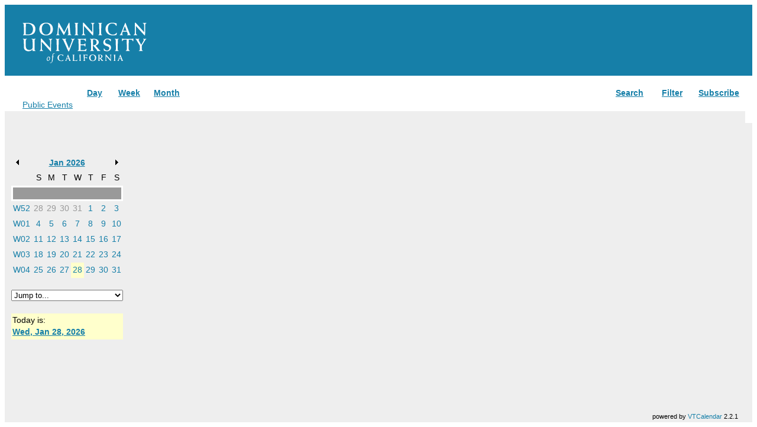

--- FILE ---
content_type: text/html
request_url: https://calendar.dominican.edu/main.php?view=event&eventid=0000000126508-0000002813653
body_size: 37517
content:
<!DOCTYPE html>
<html lang=en>
<head>
  <title>Dominican University of California</title>
  <meta name="viewport" content="width=device-width">
  <style>
  body {
    font-family: Liberation Sans, Arial, sans-serif;
    background-color: #fff;
    line-height: 1.5;
  }
  main {
    margin: auto;
  }
  body {
    font-size: 85%;
  }
  div#site-header {
    background-color:#167FA8;
    height:100px;
    padding: 10px;
  }
  .site-header__logo {
      line-height: 0;
      width: 250px;
      display:block;
  }
  figure {
    margin:20px;
  }

  header {
    margin-bottom: 1.5rem;
  }
  h1 {
    margin-bottom: .5rem;
  }
  pre {
    white-space: pre-wrap;
  }
  hr {
    margin-top: 2rem;
  }
  a, a:hover, a:visited, a:active {
    color:#167FA8;
  }
  </style>
</head>
<body>
<main>
  <div id="site-header">
  <a class="site-header__logo" href="https://www.dominican.edu/">
    <figure>
      <svg xmlns="https://www.w3.org/2000/svg" class="logo-svg" viewbox="0 0 145.179 47.5">
        <g fill="#fff">
          <path d="M3.861 6.568c0-1.721.085-3.353.104-5.157.822-.045 1.454-.082 2.105-.082 3.627 0 6.205 2.619 6.205 6.318 0 3.932-1.966 6.33-5.873 6.33-.78 0-1.577-.045-2.541-.166V6.568zM.609 14.794c1.023 0 2.026-.08 3.052-.08 1.003 0 2.024.08 3.045.08 5.754 0 8.412-2.541 8.412-7.221 0-4.605-3.396-7.068-8.983-7.068-.963 0-1.924.091-2.867.091C2.305.596 1.366.505.403.505v.376c.76.2 1.063.796 1.063 1.657 0 1.002.209 2.601.209 4.398v5.957c0 .879-.23 1.246-1.067 1.457v.444h.001zM22.547 7.648c0-3.371 1.618-6.519 5.098-6.519 3.481 0 5.098 3.148 5.098 6.519 0 3.381-1.617 6.533-5.098 6.533-3.48 0-5.098-3.153-5.098-6.533zm-2.84 0c0 4.732 3.211 7.391 7.938 7.391 4.728 0 7.941-2.658 7.941-7.391 0-4.725-3.213-7.381-7.941-7.381-4.727 0-7.938 2.656-7.938 7.381zM54.332.267h.613l.925 12.093c.078 1.024.306 1.945 1.146 1.99v.443c-.717 0-1.414-.08-2.128-.08-.719 0-1.413.08-2.13.08v-.443c.675-.088.922-.74.922-1.418 0-.65-.043-1.105-.081-1.391l-.536-6.159h-.039L48.4 14.856l-5.812-9.699h-.043l-.35 6.078c-.02.281-.081.899-.081 1.332 0 1.062.308 1.613 1.167 1.783v.443c-.612 0-1.227-.08-1.84-.08-.616 0-1.229.08-1.842.08v-.443c.918-.211 1.166-.885 1.307-2.461L41.93.267h.678l6.242 11.109L54.332.267zM65.162.959c-.76.122-.842.657-.842 1.372 0 1.983-.08 4.405-.08 6.57v3.969c0 .674.227 1.455 1.002 1.48v.443c-.697 0-1.41-.08-2.107-.08-.715 0-1.414.08-2.107.08v-.443c.654-.025 1.021-.596 1.021-1.48V9.923c0-2.453-.182-6.057-.182-7.344 0-.844-.084-1.514-.924-1.62V.505c.696 0 1.393.091 2.107.091.7 0 1.416-.091 2.111-.091v.454h.001zM69.377 14.351c.799-.211 1.269-.824 1.269-1.971L70.709.267h.857l10.007 11.012V4.235c0-2.54-.551-3.129-1.532-3.276V.505c.676 0 1.35.091 2.025.091.674 0 1.374-.091 2.045-.091v.454c-.897.169-1.351.878-1.351 2.538l-.062 11.541h-.693L71.832 3.967l.082 7.802c.02 1.594.512 2.33 1.493 2.582v.443c-.674 0-1.352-.08-2.026-.08-.672 0-1.33.08-2.004.08v-.443zM92.939.959c-.76.122-.843.657-.843 1.372 0 1.983-.08 4.405-.08 6.57v3.969c0 .674.223 1.455 1.003 1.48v.443c-.692 0-1.412-.08-2.106-.08-.717 0-1.416.08-2.107.08v-.443c.652-.025 1.02-.596 1.02-1.48V9.923c0-2.453-.179-6.057-.179-7.344 0-.844-.086-1.514-.922-1.62V.505c.692 0 1.392.091 2.103.091.702 0 1.412-.091 2.112-.091v.454h-.001zM110.186 3.808h-.858c-.631-1.924-2.643-2.68-4.401-2.68-3.562 0-5.035 2.861-5.035 6.301 0 5.768 4.174 6.752 5.876 6.752 1.659 0 3.151-.715 4.051-2.15l.636.269-.636 2.27c-1.635.312-2.658.469-3.988.469-6.097 0-8.781-3.76-8.781-7.446 0-4.218 3.254-7.325 7.84-7.325 2.659 0 3.683.447 5.138.814l.158 2.726zM117.656 9.659l1.986-5.383 2.064 5.383h-4.05zm4.421.981l.72 1.906c.141.402.242.754.242 1.039 0 .471-.242.766-.674.766v.443c.696 0 1.369-.08 2.068-.08.691 0 1.369.08 2.068.08v-.443c-.741-.088-.923-.766-1.64-2.582L120.38.267h-.246l-4.36 11.012c-.388.975-1.169 2.902-1.985 3.072v.443c.595 0 1.167-.08 1.764-.08.589 0 1.165.08 1.757.08v-.443c-.488 0-.736-.396-.736-.885 0-.225.039-.68.145-1.023l.552-1.803h4.806zM130.041 14.351c.795-.211 1.27-.824 1.27-1.971l.056-12.113h.862l10.008 11.012V4.235c0-2.54-.553-3.129-1.533-3.276V.505c.673 0 1.348.091 2.027.091.673 0 1.369-.091 2.044-.091v.454c-.901.169-1.349.878-1.349 2.538l-.062 11.541h-.696L132.494 3.967l.08 7.802c.02 1.594.513 2.33 1.496 2.582v.443c-.677 0-1.35-.08-2.029-.08-.675 0-1.325.08-2 .08v-.443zM.545 18.978c.739 0 1.474.08 2.232.08.736 0 1.494-.08 2.23-.08v.451c-.919.121-1.147.736-1.147 2.043 0 1.947-.018 3.891-.018 5.834 0 2.746 1.269 4.686 4.319 4.686 1.659 0 3.766-.961 3.766-3.273v-2.412c0-2.412-.185-4.834-.185-5.855 0-.57-.555-.963-1.043-1.021v-.451c.735 0 1.473.08 2.21.08.735 0 1.493-.08 2.229-.08v.451c-.677.021-.962.814-.962 1.514 0 .779-.061 2.904-.061 5.611v4.457c0 1.146.227 1.742 1.125 1.803v.447c-.572 0-1.167-.078-1.739-.078-.572 0-1.146.078-1.722.078.043-.693.104-1.328.147-1.943-1.496 1.395-2.765 2.191-4.851 2.191-3.031 0-5.425-1.74-5.425-4.811v-3.414c0-1.598-.102-3.008-.102-4.283 0-.793-.144-1.451-1.004-1.572v-.453h.001zM20.074 32.814c.797-.205 1.27-.822 1.27-1.965l.062-12.119h.861l10.005 11.014v-7.041c0-2.537-.551-3.133-1.533-3.273v-.451c.676 0 1.353.08 2.025.08.677 0 1.373-.08 2.049-.08v.451c-.902.162-1.352.881-1.352 2.535l-.064 11.545h-.695L22.528 22.437l.086 7.797c.017 1.598.513 2.334 1.493 2.58v.447c-.674 0-1.354-.078-2.025-.078-.677 0-1.332.078-2.008.078v-.447zM43.162 19.429c-.758.121-.84.654-.84 1.369 0 1.986-.084 4.398-.084 6.572v3.971c0 .67.229 1.449 1.004 1.473v.447c-.695 0-1.411-.078-2.107-.078-.719 0-1.412.078-2.107.078v-.447c.652-.023 1.022-.594 1.022-1.473V28.39c0-2.455-.184-6.051-.184-7.348 0-.834-.081-1.514-.921-1.613v-.451c.697 0 1.391.08 2.107.08.695 0 1.414-.08 2.109-.08v.451h.001zM53.58 33.509l-5.649-12.424c-.226-.514-.68-1.346-1.474-1.656v-.451c.775 0 1.554.08 2.33.08.759 0 1.534-.08 2.312-.08v.451c-.387.08-.754.262-.754.736 0 .184.062.531.367 1.268l3.744 8.945 3.195-8.352c.227-.57.287-1.045.287-1.348 0-.799-.268-1.129-1.065-1.25v-.451c.694 0 1.392.08 2.089.08.695 0 1.393-.08 2.09-.08v.451c-.842.121-1.314.814-1.725 1.846l-4.848 12.234h-.899v.001zM64.467 32.734c.799-.084 1.186-.576 1.186-1.246v-3.463c0-2.785-.162-5.713-.162-7.531 0-.51-.391-.861-1.023-.984v-.451h8.084c.553 0 1.248-.203 1.615-.328 0 .533-.078 1.027-.078 1.535 0 .512.078 1.01.078 1.52h-.779c-.345-.986-.836-1.744-1.965-1.744h-3.578v5.447h3.089c1.188 0 1.577-.105 2.066-1.105h.657c0 .592-.082 1.188-.082 1.779 0 .613.082 1.209.082 1.801h-.692c-.454-1.408-.843-1.494-2.031-1.494h-3.089v5.734h3.479c1.514 0 2.064-.244 2.989-1.539l.636.326-.72 2.52c-.632-.248-1.264-.326-1.922-.326h-7.839v-.451h-.001zM82.458 20.29c0-.518.572-.58 1.102-.58 2.232 0 3.094 1.684 3.094 3.563 0 1.949-1.618 3.215-3.503 3.215-.242 0-.49-.041-.797-.061l.104-6.137zm-3.315 12.971c.732 0 1.433-.078 2.168-.078.736 0 1.453.078 2.193.078v-.447c-1.046-.227-1.15-.838-1.15-1.699V27.06c.494 0 .921.537 1.229.881l3.397 3.973c.243.289.308.471.308.654-.021.145-.085.223-.226.246v.447c.674 0 1.35-.078 2.024-.078.677 0 1.374.078 2.049.078v-.447c-.556-.102-1.249-.777-1.555-1.145l-4.139-4.787c1.824-.455 3.705-1.783 3.705-3.854 0-2.205-1.801-4.051-5.483-4.051-1.534 0-2.148.08-2.765.08-.653 0-1.328-.08-1.983-.08v.451c1.043.203 1.146.717 1.146 1.676 0 1.742.104 3.502.104 5.26v5.262c0 .695-.326 1.023-1.023 1.187v.448h.001zM103.321 21.763h-.779c-.551-1.555-1.819-2.172-3.354-2.172-1.391 0-2.663 1.125-2.663 2.561 0 4.316 6.98 1.66 6.98 7.205 0 2.635-2.312 4.152-4.727 4.152-1.331 0-2.97-.486-3.645-.941l-.204-2.189h.737c.326 1.352 1.755 2.271 3.092 2.271 1.534 0 2.761-1.023 2.761-2.598 0-3.605-6.98-1.516-6.98-6.857 0-2.727 2.19-4.465 4.789-4.465 1.372 0 2.767.166 3.993.799v2.234zM112.285 19.429c-.757.121-.839.654-.839 1.369 0 1.986-.084 4.398-.084 6.572v3.971c0 .67.226 1.449 1.002 1.473v.447c-.694 0-1.409-.078-2.108-.078-.715 0-1.41.078-2.106.078v-.447c.655-.023 1.021-.594 1.021-1.473V28.39c0-2.455-.181-6.051-.181-7.348 0-.834-.081-1.514-.923-1.613v-.451c.696 0 1.39.08 2.111.08.694 0 1.409-.08 2.106-.08v.451h.001zM129.599 21.618h-.779c-.204-1.207-.813-1.578-1.986-1.578h-2.576c0 1.76-.102 4.016-.102 6.469v4.357c0 1.27.389 1.658 1.291 1.947v.447c-.799 0-1.576-.078-2.356-.078-.777 0-1.555.078-2.353.078v-.447c.94-.305 1.228-.76 1.228-1.947v-3.211c0-2.947-.163-5.855-.202-7.615h-2.766c-1.169 0-1.777.371-1.985 1.578h-.777V18.73c.777.207 1.576.328 2.374.328h9.046c.573 0 1.475-.121 1.944-.328v2.888h-.001zM136.045 32.814c.983-.164 1.271-.633 1.271-1.639v-3.93l-3.829-6.363c-.388-.639-.595-1.064-1.228-1.453v-.451c.695 0 1.41.08 2.108.08.692 0 1.413-.08 2.111-.08v.451c-.391.08-.658.281-.658.717 0 .203.121.797.411 1.287l2.597 4.584 2.558-4.398c.388-.676.451-1.168.451-1.535 0-.451-.451-.633-.859-.654v-.451c.611 0 1.229.08 1.861.08.613 0 1.229-.08 1.841-.08v.451c-.675.246-1.042.814-1.597 1.697l-3.577 5.83v4.219c0 1.006.284 1.475 1.187 1.639v.447c-.78 0-1.557-.078-2.314-.078-.777 0-1.555.078-2.334.078v-.448zM47.744 39.142h-.446c-.329-.994-1.362-1.379-2.267-1.379-1.838 0-2.596 1.475-2.596 3.25 0 2.975 2.152 3.476 3.029 3.476.853 0 1.621-.367 2.086-1.105l.326.137-.326 1.172c-.844.16-1.371.242-2.057.242-3.146 0-4.527-1.939-4.527-3.838 0-2.174 1.679-3.779 4.039-3.779 1.374 0 1.9.236 2.652.424l.087 1.4zM51.91 42.165l1.022-2.779 1.063 2.779H51.91zm2.275.502l.372.986c.072.209.126.385.126.531 0 .246-.126.393-.345.393v.234c.357 0 .705-.041 1.065-.041.358 0 .704.041 1.063.041v-.234c-.381-.041-.475-.393-.844-1.332l-2.31-5.928h-.127l-2.248 5.678c-.2.508-.602 1.494-1.024 1.582v.234c.304 0 .603-.041.908-.041.307 0 .603.041.908.041v-.234c-.256 0-.381-.199-.381-.455 0-.117.02-.348.076-.525l.283-.93h2.478zM58.425 44.577c.411 0 .694-.291.694-.664v-5.342c0-.514-.26-.787-.664-.893v-.232c.404 0 .795.043 1.195.043.398 0 .799-.043 1.199-.043v.232c-.431.109-.57.367-.57.928 0 .316-.031.99-.031 1.941V44.2c.232.041.435.064 1.117.064 1.817 0 2.146-.33 2.408-1.004l.381.186-.455 1.488c-.336-.123-.674-.164-1.012-.164h-3.462c-.263 0-.539.041-.801.041v-.234h.001zM68.437 37.679c-.388.062-.435.334-.435.705 0 1.023-.041 2.268-.041 3.383v2.049c0 .352.115.746.52.762v.234c-.359 0-.729-.041-1.084-.041-.374 0-.734.041-1.09.041v-.234c.338-.016.525-.307.525-.762v-1.52c0-1.266-.094-3.123-.094-3.783 0-.438-.044-.785-.476-.834v-.232c.36 0 .719.043 1.087.043.359 0 .727-.043 1.087-.043v.232h.001zM70.914 37.489h4.2c.234 0 .443-.064.719-.172-.012.311-.02.539-.02.775 0 .209.008.42.02.633h-.4c-.16-.5-.518-.734-1.087-.734h-1.498c-.012.867-.022 1.809-.031 2.81h1.476c.401 0 .78-.119.848-.57h.334c-.013.303-.021.602-.021.906 0 .262.008.535.021.801h-.335c-.119-.494-.438-.633-.848-.633h-1.476c0 .844-.013 1.762-.013 2.67 0 .361.254.602.654.602v.234c-.4 0-.792-.041-1.192-.041-.401 0-.78.041-1.178.041v-.234c.42-.074.586-.24.586-.684v-2.127c0-1.262-.144-2.822-.144-3.465 0-.361-.258-.498-.616-.58v-.232h.001zM79.462 41.124c0-1.738.834-3.361 2.629-3.361 1.794 0 2.627 1.623 2.627 3.361 0 1.746-.833 3.365-2.627 3.365-1.795 0-2.629-1.619-2.629-3.365zm-1.467 0c0 2.441 1.656 3.811 4.096 3.811 2.436 0 4.093-1.369 4.093-3.811 0-2.432-1.657-3.807-4.093-3.807-2.44.001-4.096 1.376-4.096 3.807zM90.076 38.12c0-.264.294-.295.572-.295 1.146 0 1.59.867 1.59 1.84 0 .996-.832 1.654-1.803 1.654-.127 0-.254-.025-.414-.035l.055-3.164zm-1.707 6.692c.375 0 .736-.041 1.115-.041.381 0 .752.041 1.132.041v-.234c-.54-.115-.595-.43-.595-.871v-2.094c.255 0 .476.277.635.451l1.752 2.049c.126.152.157.246.157.334-.011.078-.042.115-.116.131v.234c.351 0 .7-.041 1.045-.041.351 0 .71.041 1.057.041v-.234c-.285-.053-.643-.4-.801-.59l-2.132-2.471c.937-.232 1.911-.918 1.911-1.984 0-1.139-.931-2.086-2.831-2.086-.791 0-1.108.043-1.424.043-.335 0-.685-.043-1.022-.043v.232c.536.105.594.367.594.867 0 .891.05 1.803.05 2.707v2.713c0 .359-.169.523-.526.611v.235h-.001zM96.533 44.577c.414-.109.652-.424.652-1.012l.034-6.248h.441l5.16 5.678v-3.631c0-1.307-.283-1.611-.794-1.685v-.232c.354 0 .7.043 1.046.043.354 0 .707-.043 1.059-.043v.232c-.466.084-.696.453-.696 1.307l-.034 5.949h-.356l-5.247-5.709.046 4.02c.011.824.263 1.201.767 1.332v.234c-.346 0-.694-.041-1.043-.041-.348 0-.684.041-1.034.041v-.235h-.001zM108.753 37.679c-.392.062-.433.334-.433.705 0 1.023-.043 2.268-.043 3.383v2.049c0 .352.115.746.514.762v.234c-.356 0-.724-.041-1.084-.041-.37 0-.729.041-1.089.041v-.234c.34-.016.528-.307.528-.762v-1.52c0-1.266-.092-3.123-.092-3.783 0-.438-.044-.785-.476-.834v-.232c.361 0 .717.043 1.086.043.357 0 .728-.043 1.088-.043v.232h.001zM113.066 42.165l1.023-2.779 1.069 2.779h-2.092zm2.277.502l.375.986c.071.209.125.385.125.531 0 .246-.125.393-.349.393v.234c.358 0 .707-.041 1.066-.041.36 0 .708.041 1.064.041v-.234c-.382-.041-.476-.393-.845-1.332l-2.307-5.928h-.129l-2.249 5.678c-.201.508-.6 1.494-1.021 1.582v.234c.303 0 .6-.041.904-.041.307 0 .602.041.909.041v-.234c-.251 0-.381-.199-.381-.455 0-.117.023-.348.073-.525l.285-.93h2.48zM29.151 42.691c0-.699.427-2.453 1.234-2.453.745 0 1.046.877 1.046 1.576 0 .695-.426 2.457-1.228 2.457-.744 0-1.052-.883-1.052-1.58zm-.758.148c0 1.158.562 1.939 1.369 1.939 1.416 0 2.429-1.768 2.429-3.107 0-1.166-.56-1.949-1.368-1.949-1.417 0-2.43 1.775-2.43 3.117zM32.066 46.607c.233.029.466.111.734.111 1.124 0 1.433-.428 1.562-1.539.246-2.012.304-3.354.453-5.062h-.662l.063-.307h.62c.186-1.357.248-4.115 2.149-4.115.138 0 .368.047.587.135v.908c-.184-.25-.354-.525-.841-.525-.614 0-.735.156-1.028 3.598h.919l-.062.307h-.881c-.074.73-.17 1.773-.258 3.111-.109 1.701-.633 4.006-2.721 4.006h-.256l-.378-.628z"></path>
        </g>
      </svg>
    </figure>
  </a>
  </div>
  <!-- BEGIN BODY CONTENT -->

<table width="100%" border="0" cellspacing="0" cellPadding="0">
  <tr>
    <td width="1%" valign="bottom" bgcolor="#ffffff"><img src="images/spacer.gif" height="30" width="5" alt=""></td>
    <td width="1%" rowspan="1" valign="bottom">&nbsp;</td>
    <td width="97%" valign="bottom"  bgcolor="#ffffff">
      <table width="100%" border="0" cellspacing="0" cellpadding="0">
				<tr>
					<td valign="bottom" nowrap width="1%">&nbsp;<span class="calendartitle"><a href="index.php">Public Events</a></span></td>
					<td valign="bottom" align="left" width="30%">
						  
						<table border="0" cellspacing="0" cellpadding="0">
							<tr>
								<td rowspan="3" valign="top"><img src="images/spacer.gif" height="1" width="10" alt="1"></td>
								<td rowspan="3" class="tabinactive" valign="top"><img src="images/webcolors/ffffff.gif" height="2" width="1" alt="1"></td>
								<td rowspan="3" class="tabinactive" valign="top"><img src="images/webcolors/ffffff.gif" height="1" width="1" alt="1"></td>
								<td class="tabinactive"><img src="images/spacer.gif" height="3" width="1" alt="1"></td>
								<td rowspan="3" class="tabinactive" valign="top"><img src="images/webcolors/ffffff.gif" height="1" width="1" alt="1"></td>
								<td rowspan="3" class="tabinactive" valign="top"><img src="images/webcolors/ffffff.gif" height="2" width="1" alt="1"></td>
								<td><img src="images/spacer.gif" height="3" width="1" alt="1"></td>
								<td rowspan="3" class="tabinactive" valign="top"><img src="images/webcolors/ffffff.gif" height="2" width="1" alt="1"></td>
								<td rowspan="3" class="tabinactive" valign="top"><img src="images/webcolors/ffffff.gif" height="1" width="1" alt="1"></td>
								<td class="tabinactive"><img src="images/spacer.gif" height="3" width="1" alt="1"></td>
								<td rowspan="3" class="tabinactive" valign="top"><img src="images/webcolors/ffffff.gif" height="1" width="1" alt="1"></td>
								<td rowspan="3" class="tabinactive" valign="top"><img src="images/webcolors/ffffff.gif" height="2" width="1" alt="1"></td>
								<td><img src="images/spacer.gif" height="3" width="1" alt="1"></td>
								<td rowspan="3" class="tabinactive" valign="top"><img src="images/webcolors/ffffff.gif" height="2" width="1" alt="1"></td>
								<td rowspan="3" class="tabinactive" valign="top"><img src="images/webcolors/ffffff.gif" height="1" width="1" alt="1"></td>
								<td class="tabinactive"><img src="images/spacer.gif" height="3" width="1" alt="1"></td>
								<td rowspan="3" class="tabinactive" valign="top"><img src="images/webcolors/ffffff.gif" height="1" width="1" alt="1"></td>
								<td rowspan="3" class="tabinactive" valign="top"><img src="images/webcolors/ffffff.gif" height="2" width="1" alt="1"></td>
								<td rowspan="3" valign="top"><img src="images/spacer.gif" height="1" width="10" alt="1"></td>
							</tr>
							<tr>
								<td class="tabinactive"><strong>&nbsp;&nbsp;&nbsp;<a href="main.php?view=day" >Day</a>&nbsp;&nbsp;&nbsp;</strong></td>
								<td><img src="images/spacer.gif" width="3" height="1" alt=""></td>
								<td class="tabinactive"><strong>&nbsp;&nbsp;<a href="main.php?view=week" >Week</a>&nbsp;&nbsp;</strong></td>
								<td><img src="images/spacer.gif" width="3" height="1" alt=""></td>
								<td class="tabinactive"><strong>&nbsp;&nbsp;<a href="main.php?view=month">Month</a>&nbsp;&nbsp;</strong></td>
							</tr>
							<tr>
								<td class="tabinactive"><img src="images/spacer.gif" height="3" width="1" alt="1"></td>
								<td><img src="images/spacer.gif" height="3" width="1" alt="1"></td>
								<td class="tabinactive"><img src="images/spacer.gif" height="3" width="1" alt="1"></td>
								<td><img src="images/spacer.gif" height="3" width="1" alt="1"></td>
								<td class="tabinactive"><img src="images/spacer.gif" height="3" width="1" alt="1"></td>
							</tr>
						</table>
					</td>
          <td valign="bottom" align="right" width="50%">&nbsp;</td>
          <td valign="bottom" align="right" width="19%">
						<table border="0" cellspacing="0" cellpadding="0">
							<tr>
								<td rowspan="3" valign="top"><img src="images/spacer.gif" height="1" width="10" alt="1"></td>
								<td rowspan="3" class="tabinactive" valign="top"><img src="images/webcolors/ffffff.gif" height="2" width="1" alt="1"></td>
								<td rowspan="3" class="tabinactive" valign="top"><img src="images/webcolors/ffffff.gif" height="1" width="1" alt="1"></td>
								<td class="tabinactive"><img src="images/spacer.gif" height="3" width="1" alt="1"></td>
								<td rowspan="3" class="tabinactive" valign="top"><img src="images/webcolors/ffffff.gif" height="1" width="1" alt="1"></td>
								<td rowspan="3" class="tabinactive" valign="top"><img src="images/webcolors/ffffff.gif" height="2" width="1" alt="1"></td>
								
								<!-- dominican mod: add filter tab -->
								<td><img src="images/spacer.gif" height="3" width="1" alt="1"></td>
								<td rowspan="3" class="tabinactive" valign="top"><img src="images/webcolors/ffffff.gif" height="2" width="1" alt="1"></td>
								<td rowspan="3" class="tabinactive" valign="top"><img src="images/webcolors/ffffff.gif" height="1" width="1" alt="1"></td>
								<td class="tabinactive"><img src="images/spacer.gif" height="3" width="1" alt="1"></td>
								<td rowspan="3" class="tabinactive" valign="top"><img src="images/webcolors/ffffff.gif" height="1" width="1" alt="1"></td>
								<td rowspan="3" class="tabinactive" valign="top"><img src="images/webcolors/ffffff.gif" height="2" width="1" alt="1"></td>
								<!-- EO dominican mod -->								
								
								<td><img src="images/spacer.gif" height="3" width="1" alt="1"></td>
								<td rowspan="3" class="tabinactive" valign="top"><img src="images/webcolors/ffffff.gif" height="2" width="1" alt="1"></td>
								<td rowspan="3" class="tabinactive" valign="top"><img src="images/webcolors/ffffff.gif" height="1" width="1" alt="1"></td>
								<td class="tabinactive"><img src="images/spacer.gif" height="3" width="1" alt="1"></td>
								<td rowspan="3" class="tabinactive" valign="top"><img src="images/webcolors/ffffff.gif" height="1" width="1" alt="1"></td>
								<td rowspan="3" class="tabinactive" valign="top"><img src="images/webcolors/ffffff.gif" height="2" width="1" alt="1"></td>
							</tr>
							
							<tr>
								<td class="tabinactive"><strong>&nbsp;&nbsp;&nbsp;<a href="main.php?view=search">Search</a>&nbsp;&nbsp;&nbsp;</strong></td>
								<td><img src="images/spacer.gif" width="3" height="1" alt=""></td>
								
								<!-- dominican mod: add filter tab -->
								<td class="tabinactive"><strong>&nbsp;&nbsp;&nbsp;<a href="main.php?view=filter">Filter</a>&nbsp;&nbsp;&nbsp;</strong></td>
								<td><img src="images/spacer.gif" width="3" height="1" alt=""></td>
								<!-- EO dominican mod -->
								
								<td class="tabinactive"><strong>&nbsp;&nbsp;<a href="main.php?view=subscribe">Subscribe</a>&nbsp;&nbsp;</strong></td>
							</tr>
							<tr>
								<td class="tabinactive"><img src="images/spacer.gif" height="3" width="1" alt="1"></td>
								<td><img src="images/spacer.gif" height="3" width="1" alt="1"></td>
								
								<!-- dominican mod: add filter tab -->
								<td class="tabinactive"><img src="images/spacer.gif" height="3" width="1" alt="1"></td>
								<td><img src="images/spacer.gif" height="3" width="1" alt="1"></td>
								<!-- EO dominican mod -->
								<td class="tabinactive"><img src="images/spacer.gif" height="3" width="1" alt="1"></td>
							</tr>
						</table>
					</td>            
				</tr>
      </table>
    </td>
    <td width="1%" bgcolor="#ffffff"><img src="images/spacer.gif" height="1" width="5" alt=""></td>
  </tr>
  <tr>
    <td bgcolor="#eeeeee"><img src="images/spacer.gif" height="1" width="5" alt=""></td>
    <td bgcolor="#eeeeee"><img src="images/spacer.gif" height="8" width="1" alt=""></td>
    <td bgcolor="#eeeeee"><img src="images/spacer.gif" height="1" width="5" alt=""></td>
  </tr>
</table>
<table width="100%" border="0" cellspacing="0" cellpadding="0">
  <tr>
    <td bgcolor="#eeeeee"><img src="images/spacer.gif" height="5" width="1" alt=""></td>
  </tr>
</table>
<table class="data-table" width="100%" border="0" cellspacing="0" cellpadding="0">
  <tr>
    <td width="1%" rowspan="5" bgcolor="#eeeeee"><img src="images/spacer.gif" height="1" width="5" alt=""></td>
    <td width="5%" bgcolor="#eeeeee"><img src="images/spacer.gif" height="1" width="5" alt=""></td>
    <td width="1%" rowspan="5" bgcolor="#eeeeee"><img src="images/spacer.gif" height="1" width="3" alt=""></td>
    <td width="1%" rowspan="3" bgcolor="#eeeeee"><img src="images/spacer.gif" height="1" width="3" alt=""><br>
    </td>
    <td width="90%" rowspan="2" valign="bottom" bgcolor="#eeeeee">
      <table class="data-table3" width="100%" border="0" cellpadding="0" cellspacing="0" bgcolor="#eeeeee">
        <tr>
          <td valign="bottom">
					<img alt="" src="images/spacer.gif" width="1" height="3"><br>
					<img alt="" src="images/spacer.gif" width="3" height="1"><span class="datetitle"></span></td>
          <td align="right" valign="bottom">&nbsp;</td>
        </tr>
				<tr><td colspan="3"><img alt="" src="images/spacer.gif" height="2" width="1"><br></td></tr>
      </table>
    </td>
    <td width="1%" rowspan="3" bgcolor="#eeeeee"><img src="images/spacer.gif" height="1" width="3" alt=""></td>
    <td width="1%" rowspan="5" bgcolor="#eeeeee"><img src="images/spacer.gif" height="1" width="3" alt=""></td>
  </tr>
  <tr>
    <td valign="bottom" bgcolor="#eeeeee">
		<table class="data-table4" width="100%" border="0" cellpadding="0" cellspacing="2" bgcolor="#eeeeee">
        <tr>
          <td align="left" valign="middle"><a href="/main.php?timebegin=2025-12-01+00%3A00%3A00&sponsorid=all&categoryid=0&keyword="><img src="images/littlearrowleft.gif" width="15" height="13" border="0"></a></td>
          <td align="center" nowrap valign="middle"><a style="font-weight:bold" href="main.php?view=month&amp;timebegin=2026-01-01+00%3A00%3A00&sponsorid=all&categoryid=0&keyword=" >Jan 2026</a></td>
          <td align="right" valign="middle"><a href="/main.php?timebegin=2026-02-01+00%3A00%3A00&sponsorid=all&categoryid=0&keyword="><img src="images/littlearrowright.gif" width="15" height="13" border="0"></a></td>
        </tr>
      </table>
    </td>
  </tr>
  <tr>
    <td rowspan="2" valign="top" bgcolor="#eeeeee">
		<table class="data-table5" width="100%" border="0" cellpadding="3" cellspacing="0" >
        <tr align="center">
          <td class="littlecalendarheader" width="16%">&nbsp;</td>
                      <td class="littlecalendarheader" width="12%">S</td>
	           <td class="littlecalendarheader" width="12%">M</td>
          <td class="littlecalendarheader" width="12%">T</td>
          <td class="littlecalendarheader" width="12%">W</td>
          <td class="littlecalendarheader" width="12%">T</td>
          <td class="littlecalendarheader" width="12%">F</td>
          <td class="littlecalendarheader" width="12%">S</td>
	         </tr>
        <tr align="center">
          <td colspan="8" bgcolor="#ffffff">
            <table class="data-table6" width="100%" border="0" cellspacing="0" cellpadding="0">
              <tr>
                <td bgcolor="#999999"><img src="images/spacer.gif" width="1" height="1" alt=""></td>
              </tr>
            </table>
          </td>
        </tr>

<tr>
<td class="littlecalendarweek" valign="top" align="left">
<a style="text-decoration:none" href="main.php?view=week&amp;timebegin=2025-12-28+00%3A00%3A00">W52</a></td>
<td class="littlecalendarday" valign="top" align="center">
<a style="color:#999999; text-decoration:none" href="main.php?view=day&amp;timebegin=2025-12-28+00%3A00%3A00&timeend=2025-12-28+23%3A59%3A00&sponsorid=all&categoryid=0&keyword=">28</a>
</td>
<td class="littlecalendarday" valign="top" align="center">
<a style="color:#999999; text-decoration:none" href="main.php?view=day&amp;timebegin=2025-12-29+00%3A00%3A00&timeend=2025-12-29+23%3A59%3A00&sponsorid=all&categoryid=0&keyword=">29</a>
</td>
<td class="littlecalendarday" valign="top" align="center">
<a style="color:#999999; text-decoration:none" href="main.php?view=day&amp;timebegin=2025-12-30+00%3A00%3A00&timeend=2025-12-30+23%3A59%3A00&sponsorid=all&categoryid=0&keyword=">30</a>
</td>
<td class="littlecalendarday" valign="top" align="center">
<a style="color:#999999; text-decoration:none" href="main.php?view=day&amp;timebegin=2025-12-31+00%3A00%3A00&timeend=2025-12-31+23%3A59%3A00&sponsorid=all&categoryid=0&keyword=">31</a>
</td>
<td class="littlecalendarday" valign="top" align="center">
<a style="text-decoration:none" href="main.php?view=day&amp;timebegin=2026-01-01+00%3A00%3A00&timeend=2026-01-01+23%3A59%3A00&sponsorid=all&categoryid=0&keyword=">1</a>
</td>
<td class="littlecalendarday" valign="top" align="center">
<a style="text-decoration:none" href="main.php?view=day&amp;timebegin=2026-01-02+00%3A00%3A00&timeend=2026-01-02+23%3A59%3A00&sponsorid=all&categoryid=0&keyword=">2</a>
</td>
<td class="littlecalendarday" valign="top" align="center">
<a style="text-decoration:none" href="main.php?view=day&amp;timebegin=2026-01-03+00%3A00%3A00&timeend=2026-01-03+23%3A59%3A00&sponsorid=all&categoryid=0&keyword=">3</a>
</td>
</tr>
<tr>
<td class="littlecalendarweek" valign="top" align="left">
<a style="text-decoration:none" href="main.php?view=week&amp;timebegin=2026-01-04+00%3A00%3A00">W01</a></td>
<td class="littlecalendarday" valign="top" align="center">
<a style="text-decoration:none" href="main.php?view=day&amp;timebegin=2026-01-04+00%3A00%3A00&timeend=2026-01-04+23%3A59%3A00&sponsorid=all&categoryid=0&keyword=">4</a>
</td>
<td class="littlecalendarday" valign="top" align="center">
<a style="text-decoration:none" href="main.php?view=day&amp;timebegin=2026-01-05+00%3A00%3A00&timeend=2026-01-05+23%3A59%3A00&sponsorid=all&categoryid=0&keyword=">5</a>
</td>
<td class="littlecalendarday" valign="top" align="center">
<a style="text-decoration:none" href="main.php?view=day&amp;timebegin=2026-01-06+00%3A00%3A00&timeend=2026-01-06+23%3A59%3A00&sponsorid=all&categoryid=0&keyword=">6</a>
</td>
<td class="littlecalendarday" valign="top" align="center">
<a style="text-decoration:none" href="main.php?view=day&amp;timebegin=2026-01-07+00%3A00%3A00&timeend=2026-01-07+23%3A59%3A00&sponsorid=all&categoryid=0&keyword=">7</a>
</td>
<td class="littlecalendarday" valign="top" align="center">
<a style="text-decoration:none" href="main.php?view=day&amp;timebegin=2026-01-08+00%3A00%3A00&timeend=2026-01-08+23%3A59%3A00&sponsorid=all&categoryid=0&keyword=">8</a>
</td>
<td class="littlecalendarday" valign="top" align="center">
<a style="text-decoration:none" href="main.php?view=day&amp;timebegin=2026-01-09+00%3A00%3A00&timeend=2026-01-09+23%3A59%3A00&sponsorid=all&categoryid=0&keyword=">9</a>
</td>
<td class="littlecalendarday" valign="top" align="center">
<a style="text-decoration:none" href="main.php?view=day&amp;timebegin=2026-01-10+00%3A00%3A00&timeend=2026-01-10+23%3A59%3A00&sponsorid=all&categoryid=0&keyword=">10</a>
</td>
</tr>
<tr>
<td class="littlecalendarweek" valign="top" align="left">
<a style="text-decoration:none" href="main.php?view=week&amp;timebegin=2026-01-11+00%3A00%3A00">W02</a></td>
<td class="littlecalendarday" valign="top" align="center">
<a style="text-decoration:none" href="main.php?view=day&amp;timebegin=2026-01-11+00%3A00%3A00&timeend=2026-01-11+23%3A59%3A00&sponsorid=all&categoryid=0&keyword=">11</a>
</td>
<td class="littlecalendarday" valign="top" align="center">
<a style="text-decoration:none" href="main.php?view=day&amp;timebegin=2026-01-12+00%3A00%3A00&timeend=2026-01-12+23%3A59%3A00&sponsorid=all&categoryid=0&keyword=">12</a>
</td>
<td class="littlecalendarday" valign="top" align="center">
<a style="text-decoration:none" href="main.php?view=day&amp;timebegin=2026-01-13+00%3A00%3A00&timeend=2026-01-13+23%3A59%3A00&sponsorid=all&categoryid=0&keyword=">13</a>
</td>
<td class="littlecalendarday" valign="top" align="center">
<a style="text-decoration:none" href="main.php?view=day&amp;timebegin=2026-01-14+00%3A00%3A00&timeend=2026-01-14+23%3A59%3A00&sponsorid=all&categoryid=0&keyword=">14</a>
</td>
<td class="littlecalendarday" valign="top" align="center">
<a style="text-decoration:none" href="main.php?view=day&amp;timebegin=2026-01-15+00%3A00%3A00&timeend=2026-01-15+23%3A59%3A00&sponsorid=all&categoryid=0&keyword=">15</a>
</td>
<td class="littlecalendarday" valign="top" align="center">
<a style="text-decoration:none" href="main.php?view=day&amp;timebegin=2026-01-16+00%3A00%3A00&timeend=2026-01-16+23%3A59%3A00&sponsorid=all&categoryid=0&keyword=">16</a>
</td>
<td class="littlecalendarday" valign="top" align="center">
<a style="text-decoration:none" href="main.php?view=day&amp;timebegin=2026-01-17+00%3A00%3A00&timeend=2026-01-17+23%3A59%3A00&sponsorid=all&categoryid=0&keyword=">17</a>
</td>
</tr>
<tr>
<td class="littlecalendarweek" valign="top" align="left">
<a style="text-decoration:none" href="main.php?view=week&amp;timebegin=2026-01-18+00%3A00%3A00">W03</a></td>
<td class="littlecalendarday" valign="top" align="center">
<a style="text-decoration:none" href="main.php?view=day&amp;timebegin=2026-01-18+00%3A00%3A00&timeend=2026-01-18+23%3A59%3A00&sponsorid=all&categoryid=0&keyword=">18</a>
</td>
<td class="littlecalendarday" valign="top" align="center">
<a style="text-decoration:none" href="main.php?view=day&amp;timebegin=2026-01-19+00%3A00%3A00&timeend=2026-01-19+23%3A59%3A00&sponsorid=all&categoryid=0&keyword=">19</a>
</td>
<td class="littlecalendarday" valign="top" align="center">
<a style="text-decoration:none" href="main.php?view=day&amp;timebegin=2026-01-20+00%3A00%3A00&timeend=2026-01-20+23%3A59%3A00&sponsorid=all&categoryid=0&keyword=">20</a>
</td>
<td class="littlecalendarday" valign="top" align="center">
<a style="text-decoration:none" href="main.php?view=day&amp;timebegin=2026-01-21+00%3A00%3A00&timeend=2026-01-21+23%3A59%3A00&sponsorid=all&categoryid=0&keyword=">21</a>
</td>
<td class="littlecalendarday" valign="top" align="center">
<a style="text-decoration:none" href="main.php?view=day&amp;timebegin=2026-01-22+00%3A00%3A00&timeend=2026-01-22+23%3A59%3A00&sponsorid=all&categoryid=0&keyword=">22</a>
</td>
<td class="littlecalendarday" valign="top" align="center">
<a style="text-decoration:none" href="main.php?view=day&amp;timebegin=2026-01-23+00%3A00%3A00&timeend=2026-01-23+23%3A59%3A00&sponsorid=all&categoryid=0&keyword=">23</a>
</td>
<td class="littlecalendarday" valign="top" align="center">
<a style="text-decoration:none" href="main.php?view=day&amp;timebegin=2026-01-24+00%3A00%3A00&timeend=2026-01-24+23%3A59%3A00&sponsorid=all&categoryid=0&keyword=">24</a>
</td>
</tr>
<tr>
<td class="littlecalendarweek" valign="top" align="left">
<a style="text-decoration:none" href="main.php?view=week&amp;timebegin=2026-01-25+00%3A00%3A00">W04</a></td>
<td class="littlecalendarday" valign="top" align="center">
<a style="text-decoration:none" href="main.php?view=day&amp;timebegin=2026-01-25+00%3A00%3A00&timeend=2026-01-25+23%3A59%3A00&sponsorid=all&categoryid=0&keyword=">25</a>
</td>
<td class="littlecalendarday" valign="top" align="center">
<a style="text-decoration:none" href="main.php?view=day&amp;timebegin=2026-01-26+00%3A00%3A00&timeend=2026-01-26+23%3A59%3A00&sponsorid=all&categoryid=0&keyword=">26</a>
</td>
<td class="littlecalendarday" valign="top" align="center">
<a style="text-decoration:none" href="main.php?view=day&amp;timebegin=2026-01-27+00%3A00%3A00&timeend=2026-01-27+23%3A59%3A00&sponsorid=all&categoryid=0&keyword=">27</a>
</td>
<td class="littlecalendarday" style="background-color:#ffffcc" valign="top" align="center">
<a style="text-decoration:none" href="main.php?view=day&amp;timebegin=2026-01-28+00%3A00%3A00&timeend=2026-01-28+23%3A59%3A00&sponsorid=all&categoryid=0&keyword=">28</a>
</td>
<td class="littlecalendarday" valign="top" align="center">
<a style="text-decoration:none" href="main.php?view=day&amp;timebegin=2026-01-29+00%3A00%3A00&timeend=2026-01-29+23%3A59%3A00&sponsorid=all&categoryid=0&keyword=">29</a>
</td>
<td class="littlecalendarday" valign="top" align="center">
<a style="text-decoration:none" href="main.php?view=day&amp;timebegin=2026-01-30+00%3A00%3A00&timeend=2026-01-30+23%3A59%3A00&sponsorid=all&categoryid=0&keyword=">30</a>
</td>
<td class="littlecalendarday" valign="top" align="center">
<a style="text-decoration:none" href="main.php?view=day&amp;timebegin=2026-01-31+00%3A00%3A00&timeend=2026-01-31+23%3A59%3A00&sponsorid=all&categoryid=0&keyword=">31</a>
</td>
</tr>
				
      </table>
      <img src="images/spacer.gif" width="1" height="3" alt=""><br>
      <table class="data-table7" width="100%" border="0" cellpadding="0" cellspacing="0">
			<form name="form1" method="get" action="/main.php">
        <tr>
				  <td>
				<select name="timebegin" onChange="document.forms.form1.submit()" style="width:100%">
					<option selected>Jump to...</option>
					<option value="2026-02-01 00:00:00">February 2026</option>
					<option value="2026-03-01 00:00:00">March 2026</option>
					<option value="2026-04-01 00:00:00">April 2026</option>
					<option value="2026-05-01 00:00:00">May 2026</option>
					<option value="2026-06-01 00:00:00">June 2026</option>
					<option value="2026-07-01 00:00:00">July 2026</option>
					<option value="2026-08-01 00:00:00">August 2026</option>
					<option value="2026-09-01 00:00:00">September 2026</option>
					<option value="2026-10-01 00:00:00">October 2026</option>
					<option value="2026-11-01 00:00:00">November 2026</option>
					<option value="2026-12-01 00:00:00">December 2026</option>
					<option value="2026-01-01 00:00:00">----------------</option>
					<option value="2027-01-01 00:00:00">January 2027</option>
					<option value="2027-02-01 00:00:00">February 2027</option>
					<option value="2027-03-01 00:00:00">March 2027</option>
					<option value="2027-04-01 00:00:00">April 2027</option>
					<option value="2027-05-01 00:00:00">May 2027</option>
					<option value="2027-06-01 00:00:00">June 2027</option>
					<option value="2027-07-01 00:00:00">July 2027</option>
					<option value="2027-08-01 00:00:00">August 2027</option>
					<option value="2027-09-01 00:00:00">September 2027</option>
					<option value="2027-10-01 00:00:00">October 2027</option>
					<option value="2027-11-01 00:00:00">November 2027</option>
					<option value="2027-12-01 00:00:00">December 2027</option>
					<option value="2026-01-01 00:00:00">----------------</option>
					<option value="2028-01-01 00:00:00">January 2028</option>
					
				</select>
				<input type="hidden" name="view" value="month">
			  	</td>
				</tr>
			</form>
			</table>
      <img src="images/spacer.gif" width="1" height="7" alt=""><br>
			
      <table class="data-table8" width="100%" border="0" cellpadding="2" cellspacing="0" bgcolor="#ffffcc">
        <tr>
          <td class="todayis">Today is: <br>
<a href="main.php?view=day&amp;timebegin=today" ><b>Wed, Jan 28, 2026</b></a>           </td>
        </tr>
      </table>
      <img src="images/spacer.gif" width="1" height="7" alt=""><br>

			<br>
			<br>
      <img src="images/spacer.gif" width="1" height="6" alt=""><br>
<br>
<br>
    </td>
    <td align="left" valign="top" bgcolor="#eeeeee">
      </span>
    </td>
  </tr>
  <tr>
    <td colspan="3" bgcolor="#eeeeee"><img src="images/spacer.gif" height="5" width="1" alt=""></td>
  </tr>
  <tr>
    <td bgcolor="#eeeeee"><img src="images/spacer.gif" width="1" height="10" alt=""></td>
    <td bgcolor="#eeeeee"><img src="images/spacer.gif" width="1" height="1" alt=""></td>
    <td bgcolor="#eeeeee" align="right" valign="top">
	  <img src="images/spacer.gif" width="1" height="20" alt="" align="absmiddle"><span style="font-size:smaller">powered by <a style="text-decoration:none" href="http://vtcalendar.sourceforge.net/">VTCalendar</a> 
	 2.2.1</span>
	
	</td>
    <td bgcolor="#eeeeee"><img src="images/spacer.gif" width="1" height="1" alt=""></td>
  </tr>
</table>
</main>
</body>
</html>

